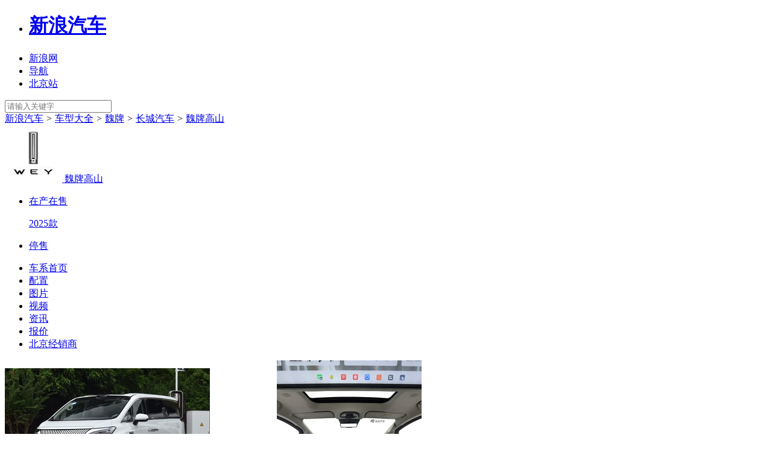

--- FILE ---
content_type: text/html;charset=UTF-8
request_url: https://db.auto.sina.com.cn/4976/
body_size: 16878
content:



<!DOCTYPE html>
<!--[if lt IE 7]> <html class="no-js lt-ie9 lt-ie8 lt-ie7"> <![endif]-->
<!--[if IE 7]> <html class="no-js lt-ie9 lt-ie8"> <![endif]-->
<!--[if IE 8]> <html class="no-js lt-ie9"> <![endif]-->
<!--[if gt IE 8]><!-->
<html class="no-js"><!--<![endif]-->
<head>
    <meta charset="UTF-8">
    <meta http-equiv="X-UA-Compatible" content="IE=edge,chrome=1">
    <title>【魏牌高山】_新款魏牌高山_长城汽车魏牌高山报价及图片_配置–新浪汽车</title>
    <meta name="keywords" content="魏牌高山,新款魏牌高山,长城汽车魏牌高山,魏牌高山报价及图片">
    <meta name="description"
          content="魏牌高山：新浪汽车提供魏牌魏牌高山最新报价及图片,魏牌高山配置,魏牌高山油耗,魏牌高山口碑,魏牌高山经销商4S店,全网最低,帮您解决哪个车更值得购买的问题,自定义条件筛选,助您快速购车！">
    <meta name="sinaads_keywords" content="">
    <meta name="stencil" content="PGLS000943">
    <meta name="viewport" content="width=device-width">
    <meta name="sudameta" content="carid:;brandsid:192;subbeandsid:4976;fircolum:车型;seccolum:车辆信息;ctime:;doctags:;fromcol:;">
    <meta name="applicable-device" content="pc">
    <meta http-equiv="Cache-Control" content="no-transform "/>
    <meta name="mobile-agent" content="format=html5;url=//db.auto.sina.cn/4976/"/>
    <meta name="mobile-agent" content="format=xhtml;url=//db.auto.sina.cn/4976/"/>
    <meta name="mobile-agent" content="format=wml;url=//db.auto.sina.cn/4976/"/>
    <link rel="canonical" href="//db.auto.sina.com.cn/4976/">
    <link rel="alternate" media="only screen and(max-width: 640px)" href="//db.auto.sina.cn/4976/">
    <link rel="icon" href="//www.sinaimg.cn/travel/2013/0529/favicon.ico" type="image/x-icon" charset="gb2312">
    <link rel="shortcut icon" href="//www.sinaimg.cn/travel/2013/0529/favicon.ico" type="image/x-icon" charset="gb2312">
    <link rel="stylesheet" href="//auto.sina.com.cn/autosina/2016/dealer/dataBase.css" type="text/css" charset="gb2312"/>
    <link rel="stylesheet" href="//auto.sina.com.cn/blank/css/comm/auto_base_v2022.css" type="text/css" />
    <link rel="stylesheet" href="//auto.sina.com.cn/car/css/auto_collect.css" type="text/css" charset="gb2312">
    <link rel="stylesheet" href="//auto.sina.com.cn/683/2017/0511/series_style_2017.css" type="text/css"/>
    <link rel="stylesheet" href="//auto.sina.com.cn/blank/css/wypage/series_style_new2020.css" type="text/css"/>
    <!--2023补充css-->
    <link rel="stylesheet" href="//auto.sina.com.cn/blank/css/wypage/series_style_2023_v2.css" type="text/css"/>
    <link rel="stylesheet" href="//auto.sina.com.cn/blank/css/wypage/series_style_ev2023_v2.css" type="text/css"/>
</head>
<body>
<!-- auto commonHead begin -->
<div class="global-head">
    


    <div id="topNav">
            <!-- 如果需要宽度自适应 wrap直接增加class名head-bar即可 -->
            <div class="wrap">
                <ul id="topNavLeft">
                    <li id="autologo"><h1><a href="http://auto.sina.com.cn/" title="新浪汽车">新浪汽车</a></h1></li>
                    <li id="websiteLink"><a href="javascript:void(0)"><span>新浪网</span><span class="arw"></span></a></li>
                    <li id="navLink"><a href="javascript:void(0)"><span class="ico"></span><span>导航</span><span class="arw"></span></a></li> 
                    <!--li ><a href="https://auto.sina.com.cn/guangzhouchezhan/?c=spr_auto_trackid_44a8dd3572915edb">广州车展</a></li-->
                    <!--li id="cityLink"><a href="javascript:void(0)"><span class="ico"></span><span>北京</span><span class="arw"></span></a></li-->
                    <li><a href="http://auto.sina.com.cn/city/bj/" target="_blank"><span>北京站</span></a></li>
                </ul>
                <a id="userLogin" href="javascript:void(0)"></a>
                <div id="autoSearchBar" class="fR">
                    <input type="text" id="searchText"  class="showSelect2021"  data-url="" placeholder="请输入关键字" autocomplete="off">
                    <a id="commonSearch" href="javascript:void(0)"></a>
                </div>
            </div>
        </div>








    <div id="topTool">
        <div class="sa_w top_ads"></div>
        <div id="mainHead">
            <div class="wrap clearfix">
                <div class="bread">
                    <a href="//auto.sina.com.cn/" target="_blank">新浪汽车</a>
                    <i>&gt;</i>
                    <a href="//db.auto.sina.com.cn/" target="_blank">车型大全</a>
                    <i>&gt;</i>
                    <a href="//db.auto.sina.com.cn/b192.html" target="_blank">魏牌</a>
                    <i>&gt;</i>
                    <a href="//db.auto.sina.com.cn/p302.html" target="_blank">长城汽车</a>
                    <i>&gt;</i>
                    <a href="//db.auto.sina.com.cn/4976/">魏牌高山</a>
                </div>
                <!--div id="autoSearchBar" class="fR">
                    <input type="text" id="searchText" data-url="" value="" autocomplete="off">
                    <a id="commonSearch" href="javascript:void(0)"></a>
                    <i class="ico-sp ico-arr"></i>
                </div-->
            </div>
        </div>
    </div>
</div>
<!--backgroundad占位-->

<!-- import sinaads.js start-->
<script>(function (d, s, id) {
    var s, n = d.getElementsByTagName(s)[0];
    if (d.getElementById(id)) return;
    s = d.createElement(s);
    s.id = id;
    s.setAttribute('charset', 'utf-8');
    s.src = '//d' + Math.floor(0 + Math.random() * (9 - 0 + 1)) + '.sina.com.cn/litong/zhitou/sinaads/release/sinaads.js';
    n.parentNode.insertBefore(s, n);
})(document, 'script', 'sinaads-script');</script>
<!-- import sinaads.js end-->
<!-- 通栏 1000*90 start -->
<ins class="sinaads" data-ad-pdps="PDPS000000059929"></ins>
<script>(sinaads = window.sinaads || []).push({});</script>
<!-- 通栏 1000*90   end -->

<!-- auto commonHead end -->
<!--内容导航 begin-->
<div id="subHead_estation" class="wrap subrand-top clearfix" data-sudaclick="suda_datav3_sub_1" data-url="" data-title="" data-summary="" data-pic="">
    <div class="fL">
        <a href="//db.auto.sina.com.cn/b192.html" class="fL logo" target="_blank">
            <img src="http://auto.sinaimg.cn/autoimg/brand/00/00/192_8747_95.png" alt="魏牌">
        </a>
        <span class="fL name">
            <a href="//db.auto.sina.com.cn/4976/" target="_blank">魏牌高山</a>
        </span>
        
<ul class="fL sale-type J-select-box">

    <li class="">
        <a href="javascript:;" class="gray-btn J-select">在产在售<i class="ico-sp ico-arr"></i></a>
        <div class="layer hide">
            
            <p>
                <a autolog="10" target="_blank" href="http://db.auto.sina.com.cn/4976/peizhi/?year=2025" title="魏牌高山2025款">2025款</a>
            </p>
            
        </div>
    </li>



    <li class="">
        <a href="javascript:;" class="gray-btn J-select">停售<i class="ico-sp ico-arr"></i></a>
        <div class="layer hide" style="display: none;">
            
            <p>
                <a autolog="10" target="_blank" href="http://db.auto.sina.com.cn/4976/peizhi/?year=2024" title="魏牌高山2024款">2024款</a>
            </p>
            
        </div>
    </li>

</ul>
    </div>
</div>

<!-- nav start -->
<div class="nav_wrap">
    <div class="wrap nav clearfix" id="nav">
        <ul>
            <li class="on"><a href="//db.auto.sina.com.cn/4976/">车系首页</a></li>
            
            <li><a href="http://db.auto.sina.com.cn/4976/peizhi/" target="_blank">配置</a></li>
            
            <li><a href="http://db.auto.sina.com.cn/photo/s4976.html" target="_blank">图片</a></li>
            
            <li><a href="http://db.auto.sina.com.cn/video/4976/" target="_blank">视频</a></li>
            
            
            <li><a href="http://db.auto.sina.com.cn/news/4976/" target="_blank">资讯</a></li>
            
            <li><a href="//db.auto.sina.com.cn/price/s4976.html" target="_blank">报价</a></li>
            
            
                
                
                <li><a href="http://dealer.auto.sina.com.cn/beijing/list/s-4976.html" target="_blank">北京经销商</a></li>
                
            
            
        </ul>
    </div>
</div>
<!-- nav end -->
<!--内容导航 end-->

<div class="w1000 clearfix">
    <div class="con_img clearfix">
        <div class="cimg_left">
            <div class="bimg">
                
                
                
                    
                    
                
                <a class="link" href="http://db.auto.sina.com.cn/photo/s4976.html" target="_blank">
                    <img src="http://auto2.sinaimg.cn/autoimg/serial/08/29/68b15958dd8093272908_340.jpg"/>
                    
                    <span>共529张图片 <i class="next-ico">&gt;</i> </span>
                    
                </a>
                
                <a class="link360" href="http://db.auto.sina.com.cn/vr/98f55751d6862a23/" target="_blank">
                    <img src="https://n.sinaimg.cn/auto/vr/480/w240h240/20250923/d193-d1b5f7acc33368b3a18bbc55fe918bd8.jpg"/>
                    <div class="ico"></div>
                </a>
                
            </div>
        </div>

        <div class="cimg_right">
            <div class="line clearfix">
                <div class="fL point">
                    <span>厂商指导价: </span>
                    <span class="red bold mr5">28.58-35.38万元</span>
                </div>
                
                    
                    
                        
                    
                
                
                <div class="fL">
                    <div class="inquiryicon-s1 J-auto-price-button" data-reffer="32" subid="4976" carid="">获取底价</div>
                </div>
                
            </div>
            <div class="line clearfix line2">
                
                    
                    
                        
                        <div class="fL">
                            
                                <a href="https://auto.sina.com.cn/zhishu/?serialJiBie=7-5#cr_0" target="_blank" class="mr10 red2">中大型MPV热度榜No.5 <i class="next-ico">></i></a>
                            
                            
                                <a href="https://auto.sina.com.cn/zhishu/?serialJiBie=7-5#sr_0" target="_blank" class="mr10 red2">中大型MPV销量榜No.1 <i class="next-ico">></i></a>
                            
                            
                                <a href="https://auto.sina.com.cn/zhishu/?serialJiBie=7-5#pr_0" target="_blank" class="mr10 red2">中大型MPV口碑榜No.21 <i class="next-ico">></i></a>
                            
                        </div>
                    
                
            </div>
            
            
<div class="chexiBox clearfix">
    
        
            
            
            <div class="line clearfix ">
                <div class="fL point">
                    <span>竞争力指数：</span>
                    
                        
                            <span class="red2">80.6</span>分
                        
                        
                    
                </div>
                
                <div class="fL mr20">
                    <span>同级车排名：</span>
                    <span class="red2 ">NO.1</span>
                </div>
                <div class="fL mr20 ">
                    <a href="https://db.auto.sina.com.cn/hb/rank/4976/" target="_blank" class="red">查看详情 <i class="next-ico">></i></a>
                </div>
                
            </div>
            
            
            
                
                
                <div class="swiper-container swiper1">
                    <div class="swiper-wrapper">
                        
                        <div class="swiper-slide clearfix">
                            
                                
                                
                                <div class="li l0 fL clearfix">
                                    <a href="https://db.auto.sina.com.cn/4882/" target="_blank" class="img fL">
                                        <img src="https://auto.sinaimg.cn/autoimg/serial/63/10/removebg_678f7859542bf202501211063_640.png">
                                    </a>
                                    <a href="https://db.auto.sina.com.cn/4882/" target="_blank" class="img_r fL">
                                        <div class="t1">腾势D9 DM-i</div>
                                        <div class="t2">
                                            
                                                30.98-45.98万元
                                                
                                            
                                        </div>
                                        <div class="t3">竞争力指数 <span>75.9</span> 分</div>
                                    </a>
                                    <a href="https://db.auto.sina.com.cn/pk/4976-4882.html" target="_blank" class="pk-btn">PK</a>
                                </div>
                            
                                
                                
                                <div class="li fL">
                                    <a href="https://db.auto.sina.com.cn/5909/" target="_blank" class="img fL">
                                        <img src="https://auto.sinaimg.cn/autoimg/serial/55/44/removebg_678f8f8bc1644202501214455_640.png">
                                    </a>
                                    <a href="https://db.auto.sina.com.cn/5909/" target="_blank" class="img_r fL">
                                        <div class="t1">别克GL8插混</div>
                                        <div class="t2">
                                            
                                                24.99-41.99万元
                                                
                                            
                                        </div>
                                        <div class="t3">竞争力指数 <span>73.0</span> 分</div>
                                    </a>
                                    <a href="https://db.auto.sina.com.cn/pk/4976-5909.html" target="_blank" class="pk-btn">PK</a>
                                </div>
                            
                        </div>
                        
                        
                        <div class="swiper-slide clearfix">
                            
                                
                                
                                <div class="li l0 fL clearfix">
                                    <a href="https://db.auto.sina.com.cn/5121/" target="_blank" class="img fL">
                                        <img src="https://auto.sinaimg.cn/autoimg/serial/03/11/removebg_67cfcc37e931a5931103_640.png">
                                    </a>
                                    <a href="https://db.auto.sina.com.cn/5121/" target="_blank" class="img_r fL">
                                        <div class="t1">传祺向往M8</div>
                                        <div class="t2">
                                            
                                                26.99-40.99万元
                                                
                                            
                                        </div>
                                        <div class="t3">竞争力指数 <span>67.5</span> 分</div>
                                    </a>
                                    <a href="https://db.auto.sina.com.cn/pk/4976-5121.html" target="_blank" class="pk-btn">PK</a>
                                </div>
                            
                                
                                
                                <div class="li fL">
                                    <a href="https://db.auto.sina.com.cn/5443/" target="_blank" class="img fL">
                                        <img src="https://auto.sinaimg.cn/autoimg/serial/83/90/removebg_678f7c2f9043c202501219083_640.png">
                                    </a>
                                    <a href="https://db.auto.sina.com.cn/5443/" target="_blank" class="img_r fL">
                                        <div class="t1">传祺E9</div>
                                        <div class="t2">
                                            
                                                31.98-40.98万元
                                                
                                            
                                        </div>
                                        <div class="t3">竞争力指数 <span>65.8</span> 分</div>
                                    </a>
                                    <a href="https://db.auto.sina.com.cn/pk/4976-5443.html" target="_blank" class="pk-btn">PK</a>
                                </div>
                            
                        </div>
                        
                        
                        <div class="swiper-slide clearfix">
                            
                                
                                
                                <div class="li l0 fL clearfix">
                                    <a href="https://db.auto.sina.com.cn/5885/" target="_blank" class="img fL">
                                        <img src="https://auto.sinaimg.cn/autoimg/serial/99/81/removebg_67b8029206cb4202502218199_640.png">
                                    </a>
                                    <a href="https://db.auto.sina.com.cn/5885/" target="_blank" class="img_r fL">
                                        <div class="t1">大家9 PHEV</div>
                                        <div class="t2">
                                            
                                                25.99-35.02万元
                                                
                                            
                                        </div>
                                        <div class="t3">竞争力指数 <span>68.1</span> 分</div>
                                    </a>
                                    <a href="https://db.auto.sina.com.cn/pk/4976-5885.html" target="_blank" class="pk-btn">PK</a>
                                </div>
                            
                                
                                
                                <div class="li fL">
                                    <a href="https://db.auto.sina.com.cn/6576/" target="_blank" class="img fL">
                                        <img src="https://auto.sinaimg.cn/autoimg/serial/10/23/removebg_68f9d0e7e4b189682310_640.png">
                                    </a>
                                    <a href="https://db.auto.sina.com.cn/6576/" target="_blank" class="img_r fL">
                                        <div class="t1">小鹏X9增程</div>
                                        <div class="t2">
                                            
                                                30.98-32.98万元
                                                
                                            
                                        </div>
                                        <div class="t3">竞争力指数 <span>70.8</span> 分</div>
                                    </a>
                                    <a href="https://db.auto.sina.com.cn/pk/4976-6576.html" target="_blank" class="pk-btn">PK</a>
                                </div>
                            
                        </div>
                        
                    </div>
                    <!-- Add Arrows -->
                    <div class="swiper-button-prev"></div>
                    <div class="swiper-button-next"></div>
                </div>
                
            
        
        
    
</div>
        </div>
    </div>
</div>




<div class="w1000 clearfix" id="main_focus">
    <!--左侧内容区 begin-->
    <div class="main_focus_r">
        <a class="more" href="http://db.auto.sina.com.cn/4976/peizhi/" target="_blank"></a>
        <div class="bd">
            <ul class="clearfix">
                <a href="http://db.auto.sina.com.cn/4976/peizhi/" target="_blank">
                    <li class="xuhang">
                        <div class="shape1">
                            <img src="https://n.sinaimg.cn/auto/bcb2f64e/20201106/ico151.png">
                        </div>
                        <div class="txt">纯电续航</div>
                        <div class="txt2">
                            
                                172-201km
                                
                            
                        </div>
                    </li>
                </a>
                <a href="http://db.auto.sina.com.cn/4976/peizhi/" target="_blank">
                    <li class="manchong">
                        <div class="shape1">
                            <img src="https://n.sinaimg.cn/auto/bcb2f64e/20201106/ico155.png">
                        </div>
                        <div class="txt">电池容量</div>
                        <div class="txt2">
                            
                                44.28-51.55kWh
                                
                            
                        </div>
                    </li>
                </a>
                <a href="http://db.auto.sina.com.cn/4976/peizhi/" target="_blank">
                    <li class="kuaichong">
                        <div class="shape1">
                            <img src="https://n.sinaimg.cn/auto/bcb2f64e/20201106/ico152.png">
                        </div>
                        <div class="txt">快充时间</div>
                        <div class="txt2">
                            
                                0.43小时
                                
                            
                        </div>
                    </li>
                </a>
                <a href="http://db.auto.sina.com.cn/4976/peizhi/" target="_blank">
                    <li class="dianchi">
                        <div class="shape1">
                            <img src="https://n.sinaimg.cn/auto/bcb2f64e/20201106/ico153.png">
                        </div>
                        <div class="txt">慢充时间</div>
                        <div class="txt2">
                            
                                6.5-7.7小时
                                
                            
                        </div>
                    </li>
                </a>
                <a href="http://db.auto.sina.com.cn/4976/peizhi/" target="_blank">
                    <li class="gonglv">
                        <div class="shape1">
                            <img src="https://n.sinaimg.cn/auto/bcb2f64e/20201106/ico156.png">
                        </div>
                        <div class="txt">电动机总功率</div>
                        <div class="txt2">
                            
                                215kW
                                
                            
                        </div>
                    </li>
                </a>
                <a href="http://db.auto.sina.com.cn/4976/peizhi/" target="_blank">
                    <li class="niuju">
                        <div class="shape1">
                            <img src="https://n.sinaimg.cn/auto/88773292/20200226/ico26.png">
                        </div>
                        <div class="txt">电动机总扭矩</div>
                        <div class="txt2">
                            
                                402N·m
                                
                            
                        </div>
                    </li>
                </a>
            </ul>
        </div>
    </div>
</div>


<div class="w1000 clearfix mainbody">
    <!--左侧内容区 begin-->
    <div class="con_left">
        <!--新增资讯列表 begin-->
        

<div class="img_list lump">
    <div class="zx_box">
        <div class="zx_nav">
            <div class="tit title_ico">
                <span>文章</span>
                <div class="img_nav">
                    
                    <a href="http://db.auto.sina.com.cn/news/4976/bk" target="_blank">买车必看</a>
                    
                    <a href="http://db.auto.sina.com.cn/news/4976/xc" target="_blank">新车</a>
                    
                    <a href="http://db.auto.sina.com.cn/news/4976/dg" target="_blank">导购</a>
                    
                    <a href="http://db.auto.sina.com.cn/news/4976/pc" target="_blank">评测</a>
                    
                    <a href="http://db.auto.sina.com.cn/news/4976/" target="_blank" class="more"> <em>更多</em> &gt;</a>
                </div>
            </div>
            <div class="zx_box_con clearfix">
                <a href="https://auto.sina.com.cn/news/2025-11-23/detail-infykhhk5077514.shtml?c=spr_auto_trackid_863e2d715492b8aa" target="_blank" class="img fL">
                    <img src="https://k.sinaimg.cn/n/auto/transform/150/w570h380/20251123/f1b5-47a71b1368df3f7cfff976ad8053ced6.jpg/w235h158l50t50q100qcd.jpg">
                    <div class="txt"><div>谭健：VLA与世界模型并不冲突，搭载VLA的车型将很快落地</div></div>
                </a>
                <ul class="fL">
                    
                    <li>
                        <a href="https://k.sina.com.cn/article_1001961051_m3bb8b65b033015zzs.html?from=auto&subch=oauto&c=spr_auto_trackid_1488c4789038bf76" target="_blank">魏牌高山双冠制胜，精准契合家用MPV需求</a>
                    </li>
                    
                    <li>
                        <a href="https://k.sina.com.cn/article_2283833712_m8820897000101ybf8.html?from=auto&subch=bauto&c=spr_auto_trackid_1488c4789038bf76" target="_blank">市场竞争如此激烈，为何魏牌高山“脱颖而出”？销量是最好的证明</a>
                    </li>
                    
                    <li>
                        <a href="https://k.sina.com.cn/article_1673396891_63be029b00101dx4q.html?from=auto&c=spr_auto_trackid_1488c4789038bf76" target="_blank">12款新车申报图曝光！</a>
                    </li>
                    
                    <li>
                        <a href="https://k.sina.com.cn/article_7880068201_1d5b04c6901901ogyw.html?from=auto&c=spr_auto_trackid_1488c4789038bf76" target="_blank">高山7亮相成都车展 技术+用户体验双轮驱动魏牌品牌向上</a>
                    </li>
                    
                    <li>
                        <a href="https://k.sina.com.cn/article_7880068201_1d5b04c6901901odns.html?from=auto&subch=oauto&c=spr_auto_trackid_1488c4789038bf76" target="_blank">告别“将就出行”!这三款车用实力承包全家人的舒适旅程_车家号_汽车之家</a>
                    </li>
                    
                    <li>
                        <a href="https://k.sina.com.cn/article_7880068201_1d5b04c6901901odwc.html?from=auto&subch=oauto&c=spr_auto_trackid_1488c4789038bf76" target="_blank">精打细算过日子:养车费用深度对比_车家号_汽车之家</a>
                    </li>
                    
                </ul>
            </div>
        </div>
    </div>
</div>

        <!--新增资讯列表 end-->

        <!--车型 begin-->
        

    <div class="cartype_list lump">
        <div class="tit title_ico">
            <span>车型</span>
            <div class="select_list_btn">
                <ul class="fL sale-type J-select-box">
                    <li class="come_soon_li"><a href="#carConfigure" class="gray-btn J-select_n on" data-tag="onproduct"></a></li>
                    <li class="on_sale_li"><a href="#carConfigure" class="gray-btn J-select_n " data-tag="onsale"></a></li>
                    <li class="stop_sale_li">
                        <a href="#carConfigure" class="gray-btn J-select  stop_sale"></a><i class="ico-sp ico-arr"></i>
                        <div class="layer hide" style="display: none;"></div>
                    </li>
                </ul>
            </div>
        </div>
    </div>

        <!--车型 end-->

        <!--图片 begin-->
        

<div class="img_list lump">
    <div class="tit title_ico">
        <span>图片</span>
        <div class="img_nav">
            
            <a href="https://db.auto.sina.com.cn/photo/c105289-1-1-0-0-1.html" target="_blank">外观</a>
            
            
            <a href="https://db.auto.sina.com.cn/photo/c105289-1-1-0-0-2.html" target="_blank">内饰</a>
            
            
            <a href="https://db.auto.sina.com.cn/photo/c105289-1-1-0-0-11.html#132143937" target="_blank">细节</a>
            
            
                <a href="https://db.auto.sina.com.cn/photo/c105289-1-1-0-0-3.html#132143889" target="_blank">空间</a>
            
            
                <a href="https://db.auto.sina.com.cn/photo/c105289-1-1-0-0-4.html#132143976" target="_blank">引擎底盘</a>
            
            
            <a href="https://db.auto.sina.com.cn/photo/c105169-3-1.html" target="_blank">官方</a>
            
            
            <a href="https://db.auto.sina.com.cn/photo/c137062-27-2.html" target="_blank">车展</a>
            
            <a href="http://db.auto.sina.com.cn/photo/s4976.html" target="_blank" class="more"><em>更多</em> &gt;</a>
        </div>
    </div>
    <div class="realPicture">
        
        <ul class="colortags">
            <li class="dl clearfix">
                <div class="dt fL">外观颜色：</div>
                <div class="dd clearfix">
                    
                        
                        
                        
                        
                            
                            
                            
                        
                        <a href="https://db.auto.sina.com.cn/photo/c105870-1-1-48077-0-1.html" class="" target="_blank">
                            
                            <i style="background:#FAFAFA;">
                                
                            </i>
                            <span>云锦白</span>
                        </a>
                    
                        
                        
                        
                        
                        <a href="java:void(0)" class="gray" >
                            
                            <i style="background:#AAACA3;">
                                
                            </i>
                            <span>远山灰</span>
                        </a>
                    
                        
                        
                        
                        
                        <a href="java:void(0)" class="gray" >
                            
                            <i style="background:#77928A;">
                                
                            </i>
                            <span>沧浪青</span>
                        </a>
                    
                        
                        
                        
                        
                        <a href="java:void(0)" class="gray" >
                            
                            <i style="background:#28625C;">
                                
                            </i>
                            <span>墨夜绿</span>
                        </a>
                    
                        
                        
                        
                        
                        <a href="java:void(0)" class="gray" >
                            
                            <i style="background:#8C8D91;">
                                
                            </i>
                            <span>雨空灰</span>
                        </a>
                    
                        
                        
                        
                        
                        <a href="java:void(0)" class="gray" >
                            
                            <i style="background:#000000;">
                                
                            </i>
                            <span>深空黑</span>
                        </a>
                    
                        
                        
                        
                        
                        <a href="java:void(0)" class="gray" >
                            
                            <i style="background:#D6C7BE;">
                                
                            </i>
                            <span>流光金</span>
                        </a>
                    
                </div>
            </li>
        </ul>
        
        
        <div class="title clearfix">
            <div class="tit fL">外观图片<span>(24张)</span></div>
            <a class="all fR" href="https://db.auto.sina.com.cn/photo/c105289-1-1-0-0-1.html" target="_blank">全部<span>&gt;</span></a>
        </div>
        <ul class="imglist clearfix">
            
            <li>
                <a href="https://db.auto.sina.com.cn/photo/c105289-1-1-0-0-1.html#132143829" target="_blank" class="img">
                    <img src="http://auto3.sinaimg.cn/autoimg/car/29/38/132143829_340.jpg" alt="">
                </a>
            </li>
            
            <li>
                <a href="https://db.auto.sina.com.cn/photo/c105289-1-1-0-0-1.html#132143830" target="_blank" class="img">
                    <img src="http://auto4.sinaimg.cn/autoimg/car/30/38/132143830_340.jpg" alt="">
                </a>
            </li>
            
            <li>
                <a href="https://db.auto.sina.com.cn/photo/c105289-1-1-0-0-1.html#132143834" target="_blank" class="img">
                    <img src="http://auto2.sinaimg.cn/autoimg/car/34/38/132143834_340.jpg" alt="">
                </a>
            </li>
            
        </ul>
        
        
        <div class="title clearfix">
            <div class="tit fL">内饰图片<span>(193张)</span></div>
            <a class="all fR" href="https://db.auto.sina.com.cn/photo/c105289-1-1-0-0-2.html" target="_blank">全部<span>&gt;</span></a>
        </div>
        <ul class="imglist clearfix">
            
            <li>
                <a href="https://db.auto.sina.com.cn/photo/c105289-1-1-0-0-2.html#132143837" target="_blank" class="img">
                    <img src="http://auto5.sinaimg.cn/autoimg/car/37/38/132143837_340.jpg" alt="">
                </a>
            </li>
            
            <li>
                <a href="https://db.auto.sina.com.cn/photo/c105289-1-1-0-0-2.html#132143838" target="_blank" class="img">
                    <img src="http://auto.sinaimg.cn/autoimg/car/38/38/132143838_340.jpg" alt="">
                </a>
            </li>
            
            <li>
                <a href="https://db.auto.sina.com.cn/photo/c105289-1-1-0-0-2.html#132143839" target="_blank" class="img">
                    <img src="http://auto1.sinaimg.cn/autoimg/car/39/38/132143839_340.jpg" alt="">
                </a>
            </li>
            
        </ul>
        
        
            <div class="title clearfix">
                <div class="tit fL">细节图片<span>(128张)</span></div>
                <a class="all fR" href="https://db.auto.sina.com.cn/photo/c105289-1-1-0-0-11.html#132143937" target="_blank">全部<span>&gt;</span></a>
            </div>
            <ul class="imglist clearfix">
                
                    <li>
                        <a href="https://db.auto.sina.com.cn/photo/c105289-1-1-0-0-11.html#132143937" target="_blank" class="img">
                            <img src="http://auto3.sinaimg.cn/autoimg/car/37/39/132143937_340.jpg" alt="">
                        </a>
                    </li>
                
                    <li>
                        <a href="https://db.auto.sina.com.cn/photo/c105289-1-1-0-0-11.html#132143933" target="_blank" class="img">
                            <img src="http://auto5.sinaimg.cn/autoimg/car/33/39/132143933_340.jpg" alt="">
                        </a>
                    </li>
                
                    <li>
                        <a href="https://db.auto.sina.com.cn/photo/c105289-1-1-0-0-11.html#132143938" target="_blank" class="img">
                            <img src="http://auto4.sinaimg.cn/autoimg/car/38/39/132143938_340.jpg" alt="">
                        </a>
                    </li>
                
            </ul>
        
        
        <div class="title clearfix">
            <div class="tit fL">空间图片<span>(121张)</span></div>
            <a class="all fR" href="https://db.auto.sina.com.cn/photo/c105289-1-1-0-0-3.html#132143889" target="_blank">全部<span>&gt;</span></a>
        </div>
        <ul class="imglist clearfix">
            
            <li>
                <a href="https://db.auto.sina.com.cn/photo/c105289-1-1-0-0-3.html#132143889" target="_blank" class="img">
                    <img src="http://auto3.sinaimg.cn/autoimg/car/89/38/132143889_340.jpg" alt="">
                </a>
            </li>
            
            <li>
                <a href="https://db.auto.sina.com.cn/photo/c105289-1-1-0-0-3.html#132143890" target="_blank" class="img">
                    <img src="http://auto4.sinaimg.cn/autoimg/car/90/38/132143890_340.jpg" alt="">
                </a>
            </li>
            
            <li>
                <a href="https://db.auto.sina.com.cn/photo/c105289-1-1-0-0-3.html#132143894" target="_blank" class="img">
                    <img src="http://auto2.sinaimg.cn/autoimg/car/94/38/132143894_340.jpg" alt="">
                </a>
            </li>
            
        </ul>
        
        
            <div class="title clearfix">
                <div class="tit fL">引擎底盘图片<span>(20张)</span></div>
                <a class="all fR" href="https://db.auto.sina.com.cn/photo/c105289-1-1-0-0-4.html#132143976" target="_blank">全部<span>&gt;</span></a>
            </div>
            <ul class="imglist clearfix">
                
                    <li>
                        <a href="https://db.auto.sina.com.cn/photo/c105289-1-1-0-0-4.html#132143976" target="_blank" class="img">
                            <img src="http://auto.sinaimg.cn/autoimg/car/76/39/132143976_340.jpg" alt="">
                        </a>
                    </li>
                
                    <li>
                        <a href="https://db.auto.sina.com.cn/photo/c105289-1-1-0-0-4.html#132143977" target="_blank" class="img">
                            <img src="http://auto1.sinaimg.cn/autoimg/car/77/39/132143977_340.jpg" alt="">
                        </a>
                    </li>
                
                    <li>
                        <a href="https://db.auto.sina.com.cn/photo/c105289-1-1-0-0-4.html#132143979" target="_blank" class="img">
                            <img src="http://auto3.sinaimg.cn/autoimg/car/79/39/132143979_340.jpg" alt="">
                        </a>
                    </li>
                
            </ul>
        
        
    </div>
</div>

        <!--图片 end-->

        <!--视频 begin-->
        

<div class="img_list lump">
    <div class="tit title_ico">
        <span>视频</span>
        <div class="img_nav">
            <a href="http://db.auto.sina.com.cn/video/4976/" target="_blank" class="more"><em>更多</em> &gt;</a>
        </div>
    </div>
    <div class="video_box">
        <ul class="clearfix">
            
            <li>
                <a href="https://k.sina.com.cn/article_1001961051_m3bb8b65b033015zzs.html?from=auto&subch=oauto" target="_blank">
                    <img src="http://k.sinaimg.cn/n/sinakd20260113ac/200/w640h360/20260113/2e8c-0121ceab0863592ec0ffb4c0de86fe08.jpg/w235h158l50t50q100qcd.jpg"/>
                    <i></i>
                </a>
                <a href="https://k.sina.com.cn/article_1001961051_m3bb8b65b033015zzs.html?from=auto&subch=oauto" target="_blank">
                    <span>魏牌高山双冠制胜，精准契合家用MPV需求</span>
                </a>
            </li>
            
            <li>
                <a href="https://k.sina.com.cn/article_2283833712_m8820897000101ybf8.html?from=auto&subch=bauto" target="_blank">
                    <img src="http://k.sinaimg.cn/n/sinakd10016/391/w1786h1005/20260113/e6cd-6956a20cee13c3693d3a298b265230bf.jpg/w235h158l50t50q100qcd.jpg"/>
                    <i></i>
                </a>
                <a href="https://k.sina.com.cn/article_2283833712_m8820897000101ybf8.html?from=auto&subch=bauto" target="_blank">
                    <span>市场竞争如此激烈，为何魏牌高山“脱颖而出”？销量是最好的证明</span>
                </a>
            </li>
            
            <li>
                <a href="https://k.sina.com.cn/article_2458097951_m9283991f03301fs4m.html?from=auto&subch=oauto" target="_blank">
                    <img src="http://k.sinaimg.cn/n/sinakd20260104ac/200/w640h360/20260104/7bdc-857a96b3b3cf1eb7e1fb37bd7cb67f78.jpg/w235h158l50t50q100qcd.jpg"/>
                    <i></i>
                </a>
                <a href="https://k.sina.com.cn/article_2458097951_m9283991f03301fs4m.html?from=auto&subch=oauto" target="_blank">
                    <span>连续三个月销量破万，魏牌高山在国内高端MPV市场扬眉吐气</span>
                </a>
            </li>
            
            <li>
                <a href="https://k.sina.com.cn/article_5513561643_m148a2462b03301801w.html?from=auto&subch=oauto" target="_blank">
                    <img src="http://k.sinaimg.cn/n/sinakd20260104ac/200/w640h360/20260104/65d2-db6d0f24aff679ce8bd7835492cf0647.jpg/w235h158l50t50q100qcd.jpg"/>
                    <i></i>
                </a>
                <a href="https://k.sina.com.cn/article_5513561643_m148a2462b03301801w.html?from=auto&subch=oauto" target="_blank">
                    <span>20万干翻埃尔法？四个问题试驾魏牌高山7，真能花小钱办大事？</span>
                </a>
            </li>
            
            <li>
                <a href="https://k.sina.com.cn/article_6501469650_m183848dd203302b904.html?from=auto&subch=oauto" target="_blank">
                    <img src="http://k.sinaimg.cn/n/sinakd20260104ac/200/w640h360/20260104/6338-265519fb60d34a636d862301e3c78571.jpg/w235h158l50t50q100qcd.jpg"/>
                    <i></i>
                </a>
                <a href="https://k.sina.com.cn/article_6501469650_m183848dd203302b904.html?from=auto&subch=oauto" target="_blank">
                    <span>三连破万！魏牌高山稳站高端MPV赛道，实力印证市场认可</span>
                </a>
            </li>
            
            <li>
                <a href="https://k.sina.com.cn/article_5989779756_m16504c92c03301md9y.html?from=auto&subch=oauto" target="_blank">
                    <img src="http://k.sinaimg.cn/n/sinakd20251231ac/200/w640h360/20251231/c3f6-a1b68d9286fe650b061ebde90cc3f36e.jpg/w235h158l50t50q100qcd.jpg"/>
                    <i></i>
                </a>
                <a href="https://k.sina.com.cn/article_5989779756_m16504c92c03301md9y.html?from=auto&subch=oauto" target="_blank">
                    <span>偶遇埃尔法车主，魏牌高山7，让百万MPV黯然失色</span>
                </a>
            </li>
            
        </ul>
    </div>
</div>

        <!--视频 end-->

        <!-- 二手车 begin -->
        
        <!-- 二手车 end -->

        <!--口碑 begin-->
        <div class="praise_list lump bl koubei none">
            <div class="tit title_ico">
                <span>口碑印象</span>
            </div>
            <div class="con clearfix">
                <div class="fl">
                    <div class="tit1">
                        <div class="t"></div>
                        <div class="num"></div>
                    </div>
                </div>
                <div class="fr chart" id="koubei">
                </div>
            </div>
            <div class="con_b">
                <div class="tit2 clearfix">
                    <div class="t1">
                        <span>满意</span>
                    </div>
                    <div class="t2">
                        <span>不满意</span>
                    </div>
                </div>
                <div class="common_tags">
                    <div class="tags"><i data-v-549cfa5c="">前排宽敞(131)</i><i data-v-549cfa5c="">做工精致(91)</i><i
                            data-v-549cfa5c="">舒适(91)</i><i data-v-549cfa5c="">油耗不高(80)</i><i data-v-549cfa5c="">性价比高(79)</i>
                    </div>
                    <div class="tags"><i data-v-549cfa5c="">前排宽敞(61)</i><i data-v-549cfa5c="">性价比高(52)</i><i
                            data-v-549cfa5c="">精美绝伦(52)</i><i data-v-549cfa5c="">油耗低(48)</i><i data-v-549cfa5c="">过目不忘(38)</i>
                    </div>
                </div>
            </div>
        </div>
        <!--口碑 end-->

        <!--投诉 begin-->
        
<!--车型故障投诉  begin-->
<div class="car_complaints lump bl koubei none">
    <div class="tit title_ico">
        <span>车型故障投诉</span>
    </div>
    <div class="car_complaints_top tab_bg">
        <div class="swiper-container car_complaints_swiper">
            <div class="swiper-wrapper">
            </div>
            <div class="swiper-button-prev-car"></div>
            <div class="swiper-button-next-car"></div>
        </div>
    </div>
    <div class="car_complaints_content con">
        <div class="fl">
            <div class="tit_car">
                <div class="t">故障数量</div>
                <div class="num"><span class="main_num"></span>/个</div>
            </div>
        </div>
        <div class="car_complaints_content_right">
            <div id="car_complaints_content_right_chart1"></div>
        </div>
    </div>
    <div  class="car_complaints_bottom clearfix">
    </div>
</div>
<!--车型故障投诉 end-->
<!--最新投诉  begin-->
<div class="now_complaints lump bl koubei none">
    <div class="tit title_ico">
        <span>最新投诉</span>
        <a href="http://feedback.auto.sina.com.cn/" class="more fR" target="_blank"><em>更多</em> ></a>
    </div>
    <ul class="now_complaints_main">
    </ul>
</div>
<!--最新投诉 end-->
        <!--投诉 end-->

        <!--经销商报价 begin-->
        <div class="dealer_list lump none">
            <div class="tit title_ico">
                <span>经销商报价</span>
                <div class="select_city">选择城市</div>
                <a  class="moreone fR" target="_blank"><em>更多</em> ></a>
                <a href="javascript:void(0);" class="map4s"><i></i><span>按地图查看4S店</span></a>
                <div class="city-layer hide layer">
                    <div class="city">
                    </div>
                    <div class="city_detail">
                    </div>
                </div>
            </div>
            <ul>
            </ul>
            
                
                
                    <a href="http://dealer.auto.sina.com.cn/beijing/list/s-4976.html" target="_blank" class="more">查看全部经销商</a>
                
            
        </div>
        <!--经销商报价 end-->

        <!--底部 begin-->
        
<div class="auto-hot-list mt40">
    <!-- 频道介绍 -->
    <dl class="clearfix">
        <dt><i></i>魏牌高山<br>频道介绍</dt>
        <dd class="intro">
            新浪汽车提供<a target="_blank" href="//db.auto.sina.com.cn/4976/">魏牌高山</a>报价，以及魏牌高山实拍图/配置/口碑/论坛等信息，关注魏牌高山，就上魏牌高山频道，新车上市，降价优惠一网打尽！欢迎浏览<a
                target="_blank" href="//db.auto.sina.cn/4976/">魏牌高山触屏版</a>。
        </dd>
    </dl>
    <dl class="clearfix">
        <dt><i></i>相关阅读</dt>
        <dd>
            <a autolog="81" href="//db.auto.sina.com.cn/4976/" target="_blank">魏牌高山<i></i></a>
            <a autolog="81" href="//db.auto.sina.com.cn/price/s4976.html" target="_blank">魏牌高山<i>报价</i></a>
            <a autolog="81" href="//db.auto.sina.com.cn/price/s4976.html" target="_blank">魏牌高山<i>多少钱</i></a>
            <a autolog="81" href="http://data.auto.sina.com.cn/car_comment/4976" target="_blank">魏牌高山<i>怎么样</i></a>
            <a autolog="81" href="http://db.auto.sina.com.cn/4976/peizhi/" target="_blank">魏牌高山<i>参数配置</i></a>
            <a autolog="81" href="//db.auto.sina.com.cn/photo/s4976.html" target="_blank">魏牌高山<i>图片</i></a>
            <a autolog="81" href="//db.auto.sina.com.cn/4976/" target="_blank">魏牌高山<i>报价及图片</i></a>
            <a autolog="81" href="http://db.auto.sina.com.cn/video/4976/" target="_blank">魏牌高山<i>视频</i></a>
            <a autolog="81" href="http://db.auto.sina.com.cn/news/4976/" target="_blank">魏牌高山<i>资讯</i></a>
            
                
                
                <a autolog="81" href="//dealer.auto.sina.com.cn/beijing/list/s-4976.html" target="_blank">魏牌高山<i>4S店</i></a>
                
            
        </dd>
    </dl>
    
    <dl class="clearfix">
        <dt><i></i>车系对比</dt>
        <dd>
            
            <a target="_blank" title="魏牌高山和腾势D9 DM-i哪个好？" href="https://db.auto.sina.com.cn/pk/4976-4882.html">魏牌高山和腾势D9 DM-i哪个好？</a>
            
            <a target="_blank" title="魏牌高山和别克GL8插混哪个好？" href="https://db.auto.sina.com.cn/pk/4976-5909.html">魏牌高山和别克GL8插混哪个好？</a>
            
            <a target="_blank" title="魏牌高山和传祺向往M8哪个好？" href="https://db.auto.sina.com.cn/pk/4976-5121.html">魏牌高山和传祺向往M8哪个好？</a>
            
            <a target="_blank" title="魏牌高山和传祺E9哪个好？" href="https://db.auto.sina.com.cn/pk/4976-5443.html">魏牌高山和传祺E9哪个好？</a>
            
            <a target="_blank" title="魏牌高山和大家9 PHEV哪个好？" href="https://db.auto.sina.com.cn/pk/4976-5885.html">魏牌高山和大家9 PHEV哪个好？</a>
            
            <a target="_blank" title="魏牌高山和小鹏X9增程哪个好？" href="https://db.auto.sina.com.cn/pk/4976-6576.html">魏牌高山和小鹏X9增程哪个好？</a>
            
            <a target="_blank" title="魏牌高山和富古SUMMER哪个好？" href="https://db.auto.sina.com.cn/pk/4976-6659.html">魏牌高山和富古SUMMER哪个好？</a>
            
            <a target="_blank" title="魏牌高山和华东祥云PHEV哪个好？" href="https://db.auto.sina.com.cn/pk/4976-7107.html">魏牌高山和华东祥云PHEV哪个好？</a>
            
            <a target="_blank" title="魏牌高山和荣威iMAX8 EV哪个好？" href="https://db.auto.sina.com.cn/pk/4976-4870.html">魏牌高山和荣威iMAX8 EV哪个好？</a>
            
        </dd>
    </dl>
    
    <!-- 热门推荐 -->
    <dl>
        <dt><i></i>热门推荐</dt>
        <dd>
            <a href="//db.auto.sina.com.cn/list-1-0-0-0-0-0-0-0-9-0-1.html" target="_blank">微型车<i></i></a>
            <a href="//db.auto.sina.com.cn/list-2-0-0-0-0-0-0-0-9-0-1.html" target="_blank">小型车<i></i></a>
            <a href="//db.auto.sina.com.cn/list-3-0-0-0-0-0-0-0-9-0-1.html" target="_blank">紧凑型<i></i></a>
            <a href="//db.auto.sina.com.cn/list-4-0-0-0-0-0-0-0-9-0-1.html" target="_blank">中型车<i></i></a>
            <a href="//db.auto.sina.com.cn/list-6-0-0-0-0-0-0-0-9-0-1.html" target="_blank">大型车<i></i></a>
            <a href="//db.auto.sina.com.cn/list-0-1-0-0-0-0-0-0-9-0-1.html" target="_blank">两厢车<i></i></a>
            <a href="//db.auto.sina.com.cn/list-0-2-0-0-0-0-0-0-9-0-1.html" target="_blank">三厢车<i></i></a>
            <a href="//db.auto.sina.com.cn/list-0-5-0-0-0-0-0-0-9-0-1.html" target="_blank">SUV<i></i></a>
            <a href="//db.auto.sina.com.cn/list-0-7-0-0-0-0-0-0-9-0-1.html" target="_blank">MPV<i></i></a>
            <a href="//db.auto.sina.com.cn/list-0-11-0-0-0-0-0-0-9-0-1.html" target="_blank">跑车<i></i></a>
            <a href="//db.auto.sina.com.cn/list-0-0-0-0-0-china-0-0-9-0-1.html" target="_blank">国产车大全<i></i></a>
            <a href="//db.auto.sina.com.cn/list-0-0-0-0-0-germany-0-0-9-0-1.html" target="_blank">德系车大全<i></i></a>
            <a href="//db.auto.sina.com.cn/list-0-0-0-0-0-america-0-0-9-0-1.html" target="_blank">美系车大全<i></i></a>
            <a href="//db.auto.sina.com.cn/list-0-0-0-0-0-japan-0-0-9-0-1.html" target="_blank">日系车大全<i></i></a>
            <a href="//db.auto.sina.com.cn/list-0-0-0-0-0-0-0-0-1-0-1.html" target="_blank">合资车大全<i></i></a>
            <a href="//db.auto.sina.com.cn/list-0-0-0_10-0-0-0-0-0-9-0-1.html" target="_blank">10万以内性价比高的车<i></i></a>
            <a href="//db.auto.sina.com.cn/list-0-0-10_15-0-0-0-0-0-9-0-1.html" target="_blank">10-15万性价比高的车<i></i></a>
            <a href="//db.auto.sina.com.cn/list-0-0-15_20-0-0-0-0-0-9-0-1.html" target="_blank">15-20万性价比高的车<i></i></a>
            <a href="//db.auto.sina.com.cn/list-0-0-20_25-0-0-0-0-0-9-0-1.html" target="_blank">20-25万性价比高的车<i></i></a>
        </dd>
    </dl>
</div>
        <!--底部 end-->
        <ins class="sinaads" data-ad-pdps="PDPS000000057938"></ins>
        <script>
            (sinaads = window.sinaads || []).push({
                params: {
                    sinaads_pop_position: 'right bottom'
                }
            });
        </script>
    </div>
    <!--左侧内容区 end-->

    <!--右侧内容区 begin-->
    <div class="con_right">
        <!--新增销量 begin-->
        

<div class="sales_vol">
    <!-- 销量 start -->
    <div class="salesVolume">
        <div class="tit">
            <span>魏牌高山销量</span>
        </div>
        <ul class="box clearfix">
            <li class="monthsales">
                <div>
                    <div class="num">10874</div>
                    <div class="txt">12月销量</div>
                    <div class="unit">(辆)</div>
                </div>
            </li>
            <li class="yearsales">
                <div>
                    <div class="num">61700</div>
                    <div class="txt">2025年累计</div>
                    <div class="unit">(辆)</div>
                </div>
            </li>
            <li class="monthprice">
                <div>
                    <div class="num">
                        
                            32.29
                            
                        
                    </div>
                    <div class="txt">12月成交价</div>
                    <div class="unit">(万)</div>
                </div>
            </li>
        </ul>
    </div>
    <!-- 销量 end -->

    <script type="text/javascript">
        //新增销量榜曲线图配置参数
        var chenjiao_month = ['7月','8月','9月','10月','11月','12月'];  //成交价图表月份
        var chenjiao_val = ['32.94','33.01','33.01','32.29','32.29','32.29'];  //成交价图表数值
        var xiaoliang_val = ['6179','4832','8578','9591','10798','10874'];  //销量图表数值
    </script>
    <!-- 走势图 start -->
    <div class="trendchartbox">
        <div class="trendlegend clearfix">
            <div class="tit">
                <span class="unit1">成交价&nbsp;&nbsp;单位：万</span>
                <span class="unit2">销量&nbsp;&nbsp;单位：辆</span>
            </div>
        </div>
        <div id="trendchart1">
            <div class="trendchartinner">图表加载中..</div>
        </div>
        <div id="trendchart2">
            <div class="trendchartinner">图表加载中..</div>
        </div>
    </div>
    <!-- 走势图 end -->
</div>

        <!--新增销量 end-->

        <!--同厂商下车型推荐 begin-->
        

<div class="rec_car lump">
    <div class="tit"><span>长城汽车车型推荐</span></div>
    <ul>
        
        <li>
            <a class="a" href="https://db.auto.sina.com.cn/5194/" target="_blank">
                <div class="name">蓝山</div>
                <span>
                    <em>
                    29.98-32.68万元
                    </em>
                </span>
            </a>
        </li>
        
        <li>
            <a class="a" href="https://db.auto.sina.com.cn/4314/" target="_blank">
                <div class="name">摩卡PHEV</div>
                <span>
                    <em>
                    23.88万元
                    </em>
                </span>
            </a>
        </li>
        
    </ul>
</div>

        <!--同厂商下车型推荐 end-->

        <!--排行榜 begin-->
        

<div class="top10 lump">
    <div class="tit">
        <span>竞争力车型推荐</span>
        <div class="img_nav">
            
        </div>
    </div>
    <div class="top10_box clearfix">
        <div class="tab">
            <i class="on" data-done="1">小型轿车</i>
            <i data-serialLvAtType="3-1,2,3,12" data-fuelType="">紧凑型轿车</i>
            <i data-serialLvAtType="4-1,2,3,12" data-fuelType="">中型轿车</i>
            <i data-serialLvAtType="5-1,2,3,12" data-fuelType="">中大型轿车</i>
            <i data-serialLvAtType="2-5" data-fuelType="">小型SUV</i>
            <i data-serialLvAtType="3-5" data-fuelType="">紧凑型SUV</i>
            <i data-serialLvAtType="4-5" data-fuelType="">中型SUV</i>
            <i data-serialLvAtType="5-5" data-fuelType="">中大型SUV</i>
            <i data-serialLvAtType="3,4,5-7" data-fuelType="">MPV</i>
            <i data-serialLvAtType="" data-fuelType="3">纯电动</i>
            <i data-serialLvAtType="" data-fuelType="8">插电式混动</i>
        </div>
        <div class="top10_list">
            <ul style="">
                
                    
                        
                            <li class="bimg">
                                <i>1</i>
                                <a href="https://db.auto.sina.com.cn/hb/rank/4411/" target="_blank">
                                    <div class="img">
                                        <img src="https://auto.sinaimg.cn/autoimg/serial/04/79/removebg_678f77f3c599c202501217904_340.png">
                                    </div>
                                    <div class="img_b">
                                        <div class="t1">海豚</div>
                                        <div class="t2">竞争力指数 <span class="span">77.2</span>分</div>
                                    </div>
                                </a>
                                <a class="bg" href="https://db.auto.sina.com.cn/hb/rank/4411/" target="_blank"></a>
                            </li>
                        
                        
                    
                
                    
                        
                            <li class="bimg">
                                <i>2</i>
                                <a href="https://db.auto.sina.com.cn/hb/rank/6160/" target="_blank">
                                    <div class="img">
                                        <img src="https://auto.sinaimg.cn/autoimg/serial/90/58/removebg_678f8f5555b59202501215890_340.png">
                                    </div>
                                    <div class="img_b">
                                        <div class="t1">吉利星愿</div>
                                        <div class="t2">竞争力指数 <span class="span">75.6</span>分</div>
                                    </div>
                                </a>
                                <a class="bg" href="https://db.auto.sina.com.cn/hb/rank/6160/" target="_blank"></a>
                            </li>
                        
                        
                    
                
                    
                        
                            <li class="bimg">
                                <i>3</i>
                                <a href="https://db.auto.sina.com.cn/hb/rank/6408/" target="_blank">
                                    <div class="img">
                                        <img src="https://auto.sinaimg.cn/autoimg/serial/03/31/removebg_67ea0117588d22393103_340.png">
                                    </div>
                                    <div class="img_b">
                                        <div class="t1">萤火虫</div>
                                        <div class="t2">竞争力指数 <span class="span">70.7</span>分</div>
                                    </div>
                                </a>
                                <a class="bg" href="https://db.auto.sina.com.cn/hb/rank/6408/" target="_blank"></a>
                            </li>
                        
                        
                    
                
                    
                        
                        
                            <li>
                                <i>4</i>
                                <a href="https://db.auto.sina.com.cn/hb/rank/4595/" target="_blank">
                                    <span title="海鸥">海鸥</span>
                                </a>
                                <span class="span">70.0</span><span class="">分</span>
                                <a class="bg" href="https://db.auto.sina.com.cn/hb/rank/4595/" target="_blank"></a>
                            </li>
                        
                    
                
                    
                        
                        
                            <li>
                                <i>5</i>
                                <a href="https://db.auto.sina.com.cn/hb/rank/6643/" target="_blank">
                                    <span title="极狐T1">极狐T1</span>
                                </a>
                                <span class="span">67.0</span><span class="">分</span>
                                <a class="bg" href="https://db.auto.sina.com.cn/hb/rank/6643/" target="_blank"></a>
                            </li>
                        
                    
                
                    
                        
                        
                            <li>
                                <i>6</i>
                                <a href="https://db.auto.sina.com.cn/hb/rank/6750/" target="_blank">
                                    <span title="五菱缤果S">五菱缤果S</span>
                                </a>
                                <span class="span">66.7</span><span class="">分</span>
                                <a class="bg" href="https://db.auto.sina.com.cn/hb/rank/6750/" target="_blank"></a>
                            </li>
                        
                    
                
                    
                        
                        
                            <li>
                                <i>7</i>
                                <a href="https://db.auto.sina.com.cn/hb/rank/403/" target="_blank">
                                    <span title="MINI">MINI</span>
                                </a>
                                <span class="span">64.8</span><span class="">分</span>
                                <a class="bg" href="https://db.auto.sina.com.cn/hb/rank/403/" target="_blank"></a>
                            </li>
                        
                    
                
                    
                        
                        
                            <li>
                                <i>8</i>
                                <a href="https://db.auto.sina.com.cn/hb/rank/5856/" target="_blank">
                                    <span title="电动MINI COOPER">电动MINI COOPER</span>
                                </a>
                                <span class="span">63.4</span><span class="">分</span>
                                <a class="bg" href="https://db.auto.sina.com.cn/hb/rank/5856/" target="_blank"></a>
                            </li>
                        
                    
                
                    
                        
                        
                            <li>
                                <i>9</i>
                                <a href="https://db.auto.sina.com.cn/hb/rank/4122/" target="_blank">
                                    <span title="欧拉好猫">欧拉好猫</span>
                                </a>
                                <span class="span">62.8</span><span class="">分</span>
                                <a class="bg" href="https://db.auto.sina.com.cn/hb/rank/4122/" target="_blank"></a>
                            </li>
                        
                    
                
                    
                        
                        
                            <li>
                                <i>10</i>
                                <a href="https://db.auto.sina.com.cn/hb/rank/6364/" target="_blank">
                                    <span title="AION UT">AION UT</span>
                                </a>
                                <span class="span">62.3</span><span class="">分</span>
                                <a class="bg" href="https://db.auto.sina.com.cn/hb/rank/6364/" target="_blank"></a>
                            </li>
                        
                    
                
            </ul>
            <ul></ul>
            <ul></ul>
            <ul></ul>
            <ul></ul>
            <ul></ul>
            <ul></ul>
            <ul></ul>
            <ul></ul>
            <ul></ul>
            <ul></ul>
        </div>
    </div>
</div>

        <!--排行榜 end-->

        <!--浏览过车型 begin-->
        <div class="browse lump">
            <div class="tit">
                <span>浏览过的车型</span>
            </div>
            <ul class="clearfix" id="historyList">
            </ul>
        </div>
        <!--浏览过车型 end-->
    </div>
    <!--右侧内容区 end-->
</div>
<!--主要内容 end-->

<!-- 页脚 begin -->
<!-- auto commonFoot begin -->



<div class="footer">
    <div class="footer-bd">
        <div class="wrap">
            <div class="footer-search fR">
                <form action="" method="">
                    <ul class="clearfix">
                        <li class="keyword fL">
                            <input class="" id="J_cText" value="关键词" type="text">
                        </li>
                        <li class="choose-category fL">
                            <p>
                                <select id="J_cCategory" name="">
                                    <option value="search">综合</option>
                                    <option value="car">车型</option>
                                    <option value="news">新闻</option>
                                    <option value="price">报价</option>
                                    <option value="topic">专题</option>
                                    <option value="photo">图片</option>
                                    <option value="video">视频</option>
                                </select>
                            </p>
                        </li>
                        <li class="search-keyword fL">
                            <input id="J_searchKeyword" value="搜索" type="submit">
                        </li>
                    </ul>
                </form>
            </div>
            <a href="https://auto.sina.com.cn" class="logo-footer"></a>
        </div>
    </div>
    <div class="footer-bottom">
        <p><a href="http://corp.sina.com.cn/chn/" rel="nofollow">新浪简介</a> | <a href="http://corp.sina.com.cn/eng/" rel="nofollow">About Sina</a> | <a href="//marketing.hd.weibo.com/" rel="nofollow">广告营销</a> | <a href="http://www.sina.com.cn/contactus.html" rel="nofollow">联系我们</a> | <a href="http://corp.sina.com.cn/chn/sina_job.html" rel="nofollow">招聘信息</a> | <a href="http://www.sina.com.cn/intro/lawfirm.shtml" rel="nofollow">网站律师</a> | <a href="http://english.sina.com" rel="nofollow">SINA English</a> | <a href="https://login.sina.com.cn/signup/signup.php" rel="nofollow">通行证注册</a> | <a href="http://tech.sina.com.cn/focus/sinahelp.shtml" rel="nofollow">产品答疑</a></p>
        <p>Copyright © 1996-2026 SINA Corporation, All Rights Reserved</p>
        <p>新浪公司 <a href="http://www.sina.com.cn/intro/copyright.shtml" rel="nofollow">版权所有</a></p>
    </div>
</div>
<!-- auto commonFoot end -->
<!-- 页脚 end -->

<!--页顶导航浮层 begin-->



    <!-- TOP POPS BEGIN -->
    <div class="global-pop">
        <!-- 城市站内容 begin -->
        
		<div id="cityHolder" class="top_layer">
			
		</div>


        <!-- 城市站内容 end -->
		<!-- 站点、二级页、搜索 begin -->
        <div id="websiteHolder" class="top_layer">
            <dl>
                <a class="sina" href="https://www.sina.com.cn/" title="新浪网" target="_blank">
                    <img src="//n.sinaimg.cn/auto/efade7fd/20201113/layersina.png" alt="新浪网">
                </a>
                <a class="weibo" href="https://weibo.com/" title="微博" target="_blank">
                    <img src="//n.sinaimg.cn/auto/efade7fd/20201113/layerweibo.png" alt="微博">
                </a>
            </dl>
            <dl>
                <dd>
                    <a href="https://news.sina.com.cn/" target="_blank">新闻</a>
                    <a href="https://sports.sina.com.cn/" target="_blank">体育</a>
                    <a href="https://finance.sina.com.cn/" target="_blank">财经</a>
                    <a href="https://ent.sina.com.cn/" target="_blank">娱乐</a>
                    <a href="https://tech.sina.com.cn/" target="_blank">科技</a>
                    <a href="https://auto.sina.com.cn/" target="_blank">汽车</a>
                    <a href="https://blog.sina.com.cn/" target="_blank">博客</a>
                    <a href="http://photo.sina.com.cn/" target="_blank">图片</a>
                    <a href="http://zhuanlan.sina.com.cn/" target="_blank">专栏</a><br>
                    <a href="https://edu.sina.com.cn/" target="_blank">教育</a>
                    <a href="https://fashion.sina.com.cn/" target="_blank">时尚</a>
                    <a href="https://eladies.sina.com.cn/" target="_blank">女性</a>
                    <a href="https://astro.sina.com.cn/" target="_blank">星座</a>
                    <a href="https://bj.leju.com/#source=pc_sina_fcdh1&source_ext=pc_sina" target="_blank">房产</a>
                    <a href="https://mil.news.sina.com.cn/" target="_blank">军事</a>
                    <a href="https://video.sina.com.cn/" target="_blank">视频</a>
                    <a href="http://collection.sina.com.cn/" target="_blank">收藏</a>
                    <a href="https://baby.sina.com.cn/" target="_blank">育儿</a><br>
                    <a href="https://fo.sina.com.cn/" target="_blank">佛学</a>
                    <a href="https://games.sina.com.cn/" target="_blank">游戏</a>
                    <a href="https://travel.sina.com.cn/" target="_blank">旅游</a>
                    <a href="https://mail.sina.com.cn/" target="_blank">邮箱</a>
                </dd>
            </dl>
        </div>



<div id="guideHolder" class="top_layer">
            <dl>
                <a class="auto" href="https://auto.sina.com.cn" title="新浪汽车">
                    <img src="//n.sinaimg.cn/auto/efade7fd/20201113/layerauto.png" alt="新浪汽车">
                </a>
                <a class="ezhan" href="https://auto.sina.com.cn/estation/" title="新浪e站">
                    <img src="//n.sinaimg.cn/auto/efade7fd/20201113/layerxny.png" alt="新浪e站">
                </a>
            </dl>
            <dl>
                <dt>资讯</dt>
                <dd>
                    <a href="https://db.auto.sina.cn/search/" target="_blank">实时热搜</a>
                    <a href="https://auto.sina.com.cn/newcar/" target="_blank">新车资讯</a>
                    <a href="https://auto.sina.com.cn/newcar/rili/" target="_blank">新车日历</a>
                    <a href="https://auto.sina.com.cn/review/" target="_blank">试车评测</a>
                    <a href="https://auto.sina.com.cn/guide/" target="_blank">选车导购</a>
                    <a href="https://db.auto.sina.com.cn/photo/" target="_blank">汽车美图</a><br>
                    <a href="https://auto.sina.com.cn/video/" target="_blank">汽车视频</a>
                    <a href="https://auto.sina.com.cn/video/gcbbmsp/" target="_blank">购车帮帮忙</a>
                    <a href="https://auto.sina.com.cn/video/qchkjsp/" target="_blank">汽车黑科技</a>
                    <a href="https://auto.sina.com.cn/jishu/" target="_blank">汽车技术</a>
                    <a href="https://auto.sina.com.cn/service/" target="_blank">养车用车</a><br>
                    <a href="https://auto.sina.com.cn/news/" target="_blank">行业新闻</a>
                    <a href="https://feedback.auto.sina.com.cn/" target="_blank">汽车投诉</a>
                    <a href="https://auto.sina.com.cn/mp/" target="_blank">自媒体</a>
                    <a href="https://auto.sina.com.cn/zt_d/7x24/" target="_blank">7*24快讯</a>
                </dd>
            </dl>
            <dl>
                <dt>选车</dt>
                <dd>
                    <a href="https://db.auto.sina.com.cn/" target="_blank">车型大全</a>
                    <a href="https://auto.sina.com.cn/zhishu/" target="_blank">汽车指数</a>
                    <a href="http://db.auto.sina.com.cn/price/" target="_blank">最新降价</a>
                    <a href="http://dealer.auto.sina.com.cn/" target="_blank">经销商</a>
                    <a href="https://db.auto.sina.com.cn/list-0-0-0-0-3-0-0-0-9-0-1.html?order=3&asc=2" target="_blank">纯电动</a>
                    <a href="https://db.auto.sina.com.cn/list-0-0-0-0-8-0-0-0-9-0-1.html?order=3&asc=2" target="_blank">插电混动</a><br>
                    <a href="https://db.auto.sina.com.cn/list-0-5-0-0-0-0-0-0-9-0-1.html?order=3&asc=2" target="_blank">SUV车型</a>
                    <a href="https://db.auto.sina.com.cn/list-0-7-0-0-0-0-0-0-9-0-1.html?order=3&asc=2" target="_blank">MPV车型</a>
                    <a href="https://db.auto.sina.com.cn/list-1-0-0-0-0-0-0-0-9-0-1.html?order=3&asc=2" target="_blank">微型车</a>
                    <a href="https://db.auto.sina.com.cn/list-2-0-0-0-0-0-0-0-9-0-1.html?order=3&asc=2" target="_blank">小型车</a>
                    <a href="https://db.auto.sina.com.cn/list-3-0-0-0-0-0-0-0-9-0-1.html?order=3&asc=2" target="_blank">紧凑型车</a>
                    <a href="https://db.auto.sina.com.cn/list-4-0-0-0-0-0-0-0-9-0-1.html?order=3&asc=2" target="_blank">中型车</a><br>
                    <a href="https://db.auto.sina.com.cn/list-5-0-0-0-0-0-0-0-9-0-1.html?order=3&asc=2" target="_blank">中大型车</a>
                    <a href="https://db.auto.sina.com.cn/list-6-0-0-0-0-0-0-0-9-0-1.html?order=3&asc=2" target="_blank">大型车</a>
                    <a href="https://db.auto.sina.com.cn/list-0-0-0_10-0-0-0-0-0-9-0-1.html?order=3&asc=2" target="_blank">10万以下</a>
                    <a href="https://db.auto.sina.com.cn/list-0-0-10_15-0-0-0-0-0-9-0-1.html?order=3&asc=2" target="_blank">10-15万</a>
                    <a href="https://db.auto.sina.com.cn/list-0-0-15_20-0-0-0-0-0-9-0-1.html?order=3&asc=2" target="_blank">15-20万</a>
                    <a href="https://db.auto.sina.com.cn/list-0-0-20_25-0-0-0-0-0-9-0-1.html?order=3&asc=2" target="_blank">20-25万</a><br>
                    <a href="https://db.auto.sina.com.cn/list-0-0-25_30-0-0-0-0-0-9-0-1.html?order=3&asc=2" target="_blank">25-30万</a>
                    <a href="https://db.auto.sina.com.cn/list-0-0-30_50-0-0-0-0-0-9-0-1.html?order=3&asc=2" target="_blank">30-50万</a>
                    <a href="https://db.auto.sina.com.cn/list-0-0-50_70-0-0-0-0-0-9-0-1.html?order=3&asc=2" target="_blank">50-70万</a>
                    <a href="https://db.auto.sina.com.cn/list-0-0-70_9999999-0-0-0-0-0-9-0-1.html?order=3&asc=2" target="_blank">70万以上</a>
                </dd>
            </dl>
            <dl>
                <dt>工具</dt>
                <dd>
                    <a href="https://db.auto.sina.com.cn/pk/549-428.html" target="_blank">竞争力PK</a>
                    <a href="http://auto.sina.com.cn/calculator/" target="_blank">购车计算</a>
                    <a href="https://auto.sina.cn/zt_d/yaohaojisuan" target="_blank">摇号计算器</a>
                </dd>
            </dl>
        </div>



<div id="J_autoSearchLayer" class="brand-listlayer">
            <div class="layer-head clearfix">
                <a class="on fL" href="javascript:void(0);">搜索历史<span></span></a>
                <a class="fL" href="javascript:void(0);">品牌选车<span></span></a>
            </div>
            <div class="layer-content">
                <div class="history-listbox">
                    <div class="t"></div>
                    <a id="J_searchHistoryClearBtn" href="javascript:void(0);" class="clearbtn"><span>清空搜索历史</span></a>
                    <ul class="history-list">
                    </ul>
                </div>
                <div class="brand-listbox">
                    <div class="t"><span>品牌选车</span></div>
                    <div class="fixed-nav">
                        <ul class="rows-box"></ul>
                    </div>
                    <a class="gotodaquan" href="https://db.auto.sina.com.cn" target="_blank"><span>进入车型大全</span></a>
                    <div class="brand-list">
                        <div class="box box-hot">
                            <ul>
                            </ul>
                        </div>
                    </div>
                </div>
            </div>
            <div class="car-list-wrap">
                <div class="hd clearfix">
                    <span class="subname"></span>
                    <div class="statusbtnsbox">
                        <span class="btn-hotsale">热销</span>
                        <span class="btn-zaishou">在售</span>
                        <span class="btn-nosale">未售</span>
                    </div>
                </div>
                <div class="bd">
                    <div class="carcontent carcontent-hotsale"></div>
                    <div class="carcontent carcontent-zaishou"></div>
                    <div class="carcontent carcontent-nosale"></div>
                </div>
            </div>
        </div>



<!-- 搜索框浮层2 begin -->
        <div class="sa_search_box hide">
            <div class="sa_search_list hide">
                <ul></ul>
            </div>
            <div class="auto_match_box hide">
                <ul class="brand_list clearfix"></ul>
                <ul class="match_list clearfix"></ul>
            </div>
        </div>

        <div class="sa_inner_list hide">
            <ul></ul>
        </div>
        <!-- 搜索框浮层2 end -->




		<!-- 站点、二级页、搜索  begin -->
        <!-- 三级导航菜单 begin -->
		
<div id="mainNavPop" data-index="">

    <div class="back"></div>

    <!--ul id="industryLink" class="main_nav_links" data-for="industry">
        	<li>
                <a href="http://auto.sina.com.cn/news/"  target="_blank">最新</a>
           	</li>
            <li>
                <a href="http://auto.sina.com.cn/news/?tagid=1"  target="_blank">深度</a>
            </li>
            <li>
                <a href="http://auto.sina.com.cn/news/?tagid=2"  target="_blank">热点</a>
            </li>
            <li>
                <a href="http://auto.sina.com.cn/news/?tagid=3"  target="_blank">数据</a>
            </li>
            <li>
                <a href="http://auto.sina.com.cn/news/?tagid=4"  target="_blank">人事</a>
            </li>
            <li>
                <a href="http://auto.sina.com.cn/news/?tagid=5"  target="_blank">国际</a>
            </li>
			<li>
				<a href="http://auto.sina.com.cn/zz/zh/" target="_blank">召回</a>
			</li>
    </ul-->

    <!--ul id="newCarLink" class="main_nav_links" data-for="newCar">
        <li>
            <a href="http://auto.sina.com.cn/newcar/x/"  target="_blank">国产新车</a>
        </li>
        <li>
            <a href="http://auto.sina.com.cn/newcar/h/" target="_blank" >海外车讯</a>
        </li>
        <li>
            <a href="http://auto.sina.com.cn/newcar/d/" target="_blank" >新车谍照</a>
        </li>
		<li>
			<a href="http://auto.sina.com.cn/newcar/j/" target="_blank">进口新车</a>
		</li>
		<li>
            <a href="http://db.auto.sina.com.cn/tags/biaoqian/xinchepandian/"  target="_blank">新车盘点</a>
        </li>
		<li>
            <a href="http://db.auto.sina.com.cn/tags/biaoqian/jiemaxinche/"  target="_blank">解码新车</a>
        </li>
		<li>
            <a href="http://db.auto.sina.com.cn/tags/biaoqian/xinchejiexi/"  target="_blank">新车解析</a>
        </li>
    </ul-->

    <!--ul id="evaluationLink" class="main_nav_links" data-for="evaluation">
        <li>
            <a href="http://auto.sina.com.cn/review/tiyan/" target="_blank" >体验试驾</a>
        </li>
        <li>
            <a href="http://db.auto.sina.com.cn/car_manual/" target="_blank" >购车完全指南</a>
        </li>
        <li>
            <a href="http://db.auto.sina.com.cn/tags/biaoqian/SUVshijiapingce/" target="_blank" >SUV评测</a>
        </li>
        <li>
            <a href="http://db.auto.sina.com.cn/tags/biaoqian/haiwaishijia/" target="_blank" >海外试驾</a>
        </li>
        <li>
            <a href="http://db.auto.sina.com.cn/tags/9463/" target="_blank" >好车对对碰</a>
        </li>
    </ul>

    <ul id="techniqueLink" class="main_nav_links" data-for="technique">
        <!--li>
            <a href="http://db.auto.sina.com.cn/tags/jishu/jishujiedu/" target="_blank" >技术解读</a>
        </li>
        <li>
            <a href="http://db.auto.sina.com.cn/tags/biaoqian/jishuheikeji/"  target="_blank">汽车黑科技</a>
        </li>
        <li>
            <a href="http://db.auto.sina.com.cn/tags/jishu/gongchangtanmi/"  target="_blank">工厂探秘</a>
        </li>
        <li>
            <a href="http://db.auto.sina.com.cn/tags/shuyu/"  target="_blank">名词解释</a>
        </li>
    </ul-->

    <!--ul id="guideLink" class="main_nav_links" data-for="guide">
		<li>
            <a href="http://db.auto.sina.com.cn/tags/biaoqian/peizhidaogou/" target="_blank" >购车手册</a>
        </li>
		<li>
            <a href="http://db.auto.sina.com.cn/tags/review/xiangduilun/" target="_blank" >相对论</a>
        </li>
		<li>
            <a href="http://db.auto.sina.com.cn/tags/biaoqian/xinchejingzhenglifenxi/" target="_blank" >竞争力分析</a>
        </li>
		<li>
            <a href="http://db.auto.sina.com.cn/tags/biaoqian/gouchebangbangmang/" target="_blank" >购车帮帮忙</a>
        </li>
        <li>
            <a href="http://auto.sina.com.cn/guide/chexing/" target="_blank" >车型导购</a>
        </li>
        <li>
            <a href="http://auto.sina.com.cn/guide/hangqing/" target="_blank" >行情导购</a>
        </li>
    </ul-->

    <!--ul id="marketLink" class="main_nav_links" data-for="market">
        <li>
            <a href="http://auto.sina.com.cn/sales/quanguobijia/" target="_blank">全国比价</a>
        </li>
        <li>
            <a href="http://auto.sina.com.cn/sales/jingxiaoshanganfang/"  target="_blank">经销商暗访</a>
        </li>
    </ul-->

    <!--ul id="quoteLink" class="main_nav_links" data-for="quote">
        <li>
            <a href="http://dealer.auto.sina.com.cn/" target="_blank" >经销商</a>
        </li>
        <li>
            <a href="http://db.auto.sina.com.cn/price/"  target="_blank" rel="nofollow">报价大全</a>
        </li>
    </ul-->

    <!--ul id="autoTypesLink" class="main_nav_links" data-for="autoTypes">
        <li>
            <a href="http://db.auto.sina.com.cn/estation/"  target="_blank" rel="nofollow">新能源车型</a>
        </li>
        <li>
            <a href="http://db.auto.sina.com.cn/pk/"  target="_blank">车型对比</a>
        </li>
    </ul-->

    <!--ul id="autoVideoLink" class="main_nav_links" data-for="autoVideo">
		<li>
            <a href="http://auto.sina.com.cn/live/index.d.html" target="_blank">直播</a>
        </li>
		<li>
            <a href="http://auto.sina.com.cn/video/qchkjsp/" target="_blank">汽车黑科技视频</a>
        </li>
		<li>
            <a href="http://auto.sina.com.cn/video/gcbbmsp/" target="_blank">购车帮帮忙视频</a>
        </li>
        <li>
            <a href="http://db.auto.sina.com.cn/tags/video/daodianshipai/" target="_blank">到店实拍</a>
        </li>
        <li>
            <a href="http://db.auto.sina.com.cn/tags/biaoqian/qichedangan/" target="_blank">汽车档案</a>
        </li>
		<li>
            <a href="http://db.auto.sina.com.cn/tags/biaoqian/jiaotonganquan/" target="_blank">交通安全</a>
        </li>
        <li>
            <a href="http://db.auto.sina.com.cn/tags/biaoqian/jisukuangbiao/" target="_blank">极速狂飙</a>
        </li>
    </ul-->

    <!--ul id="autoUseLink" class="main_nav_links" data-for="autoUse">
        <li>
            <a href="http://auto.sina.com.cn/service/j/"  target="_blank">交通</a>
        </li>
        <li>
            <a href="http://auto.sina.com.cn/service/n/"  target="_blank">用车资讯</a>
        </li>
        <li>
            <a href="http://auto.sina.com.cn/service/y/" target="_blank" >汽车养护</a>
        </li>
        <li>
            <a href="http://auto.sina.com.cn/service/r/"  target="_blank" >改装</a>
        </li>
    </ul-->
    <ul id="chezhiLink" class="main_nav_links" data-for="chezhi">
        <li>
           <a href="http://auto.sina.com.cn/um/p/index.d.html" target="_blank" >图片</a>
        </li>
		<li>
           <a href="http://auto.sina.com.cn/um/z/index.d.html" target="_blank" >精选专题</a>
        </li>
    </ul>
<!--     <ul id="selfDrivingLink" class="main_nav_links" data-for="selfDriving">
        <li>
            <a href="http://db.auto.sina.com.cn/tags/biaoqian/guoneiyouji/" target="_blank" >国内游记</a>
        </li>
        <li>
            <a href="http://db.auto.sina.com.cn/tags/biaoqian/haiwaiyouji/" target="_blank" >国外游记</a>
        </li>
		<li>
            <a href="http://db.auto.sina.com.cn/tags/biaoqian/zutuanzijia/" target="_blank" >组团自驾</a>
        </li>
        <li>
            <a href="http://db.auto.sina.com.cn/tags/biaoqian/tiantianzijia/" target="_blank" >天天自驾</a>
        </li>
    </ul> -->

<!--     <ul id="communityLink" class="main_nav_links" data-for="community">
        <li>
            <a href="http://bbs.auto.sina.com.cn/" target="_blank" >论坛</a>
        </li>
        <li>
            <a href="http://db.auto.sina.com.cn/tags/user/yongchejinghua/" target="_blank">用车精华</a>
        </li>
        <li>
            <a href="http://db.auto.sina.com.cn/tags/user/youjijingxuan/" target="_blank">游记精华</a>
        </li>
        <li>
            <a href="http://db.auto.sina.com.cn/tags/user/qicheshenghuo/" target="_blank">汽车生活</a>
        </li>
    </ul> -->
    <ul id="showGirlLink" class="main_nav_links" data-for="showGirl">
        <li>
            <a href="http://model.auto.sina.com.cn/search/" target="_blank" >车模检索器</a>
        </li>
        <li>
            <a href="http://model.auto.sina.com.cn/list/" target="_blank">车模总汇</a>
        </li>
    </ul>
    <ul id="microBlogLink" class="main_nav_links" data-for="microBlog">
        <li>
            <a href="http://weinews.auto.sina.com.cn/" target="_blank">媒体社区</a>
        </li>
        <li>
            <a href="http://weidealer.auto.sina.com.cn/" target="_blank" >经销商微博</a>
        </li>
    </ul>
    <!--ul id="feedbackLink" class="main_nav_links" data-for="feedback">
        <li>
            <a href="http://auto.sina.com.cn/zz/zh/" target="_blank">召回</a>
        </li>
    </ul-->
    <!--ul id="zhishuLink" class="main_nav_links" data-for="zhishu">
        <li>
            <a href="http://auto.sina.com.cn/zhishu/estation/" target="_blank">新能源行业舆情指数</a>
        </li>
		<li>
            <a href="http://auto.sina.com.cn/zhishu/#sr_0" target="_blank">销量排行榜</a>
        </li>
		<li>
            <a href="http://auto.sina.com.cn/zhishu/#pr_0" target="_blank">口碑排行榜</a>
        </li>
		<li>
            <a href="http://auto.sina.com.cn/zhishu/#br_0" target="_blank">品牌关注榜</a>
        </li>
		<li>
            <a href="http://auto.sina.com.cn/zhishu/#cr_0" target="_blank">车型关注榜</a>
        </li>
    </ul>
    <ul id="zmtLink" class="main_nav_links" data-for="zmt">
		<li>
            <a href="https://auto.sina.com.cn/mp/list/?tagid=1" target="_blank">新车资讯</a>
        </li>
		<li>
            <a href="https://auto.sina.com.cn/mp/list/?tagid=2" target="_blank">汽车导购</a>
        </li>
		<li>
            <a href="https://auto.sina.com.cn/mp/list/?tagid=3" target="_blank">试驾评测</a>
        </li>
		<li>
            <a href="https://auto.sina.com.cn/mp/list/?tagid=4" target="_blank">行业新闻</a>
        </li>
    </ul-->

    <div class="tips_top"></div>

</div>
        
        <!-- 三级导航菜单 end -->
    </div>
    <!-- TOP POPS END -->



<!-- auto commonPop end -->

<!-- 询价弹层start -->
<div class="inquiryboxvessel  J-inquiry-layer hide">
    <div class="bg"></div>
    <form action="" class="J-inquiry-form">
        <div class="inquirybox">
            <div class="hd clearfix">
                <span class="title fL"></span>
                <a class="close fR" href="javascript:void(0)"></a>
            </div>
            <div class="inquiryformmodel">
                <ul class="selectul clearfix">
                    <li class="selectli">
                        <select class="J-brand" name="info[brand_id]">
                            <option value="">选择品牌</option>
                        </select>
                    </li>
                    <li class="selectli">
                        <select class="J-series" name="info[sub_brand_id]">
                            <option value="">选择车系</option>
                        </select>
                    </li>
                    <li class="selectli">
                        <select class="J-type" name="info[car_id]">
                            <option value="">选择车型</option>
                        </select>
                    </li>
                </ul>
                <div class="linkageform">
                    <ul>
                        <li class="list hide">
                            <span class="required"><i>*</i><span class="ls2">姓</span>名：</span>
                            <div class="xname">
                                <input type="text" name="info[xname]" class="xname J-xname">
                            </div>
                        </li>
                        <li class="list">
                            <span class="required"><i>*</i>手机号码：</span>
                            <div class="phone">
                                <input type="text" name="info[mobile]" class="phone J-phone">
                            </div>
                        </li>
                        <li class="list">
                            <span class="required"><i>*</i>所在城市：</span>
                            <div class="select_c">
                                <select class="J-privce" name="info[province_id]">
                                    <option value="">选择省份</option>
                                </select>
                            </div>
                            <div class="select_c">
                                <select class="J-city" name="info[city_id]">
                                    <option value="">城市/地区</option>
                                </select>
                            </div>
                        </li>
                    </ul>
                    <div class="inquiryboxbtn">
                        <input type="submit" value="获取底价" class="J-submit">
                        <p class="price-tip">
                            <input type="checkbox" id="requestPrice" class="inp-check" name="is_receive_news"
                                   checked="checked"><label for="requestPrice">接收最新降价提醒</label>
                        </p>
                    </div>
                </div>
                <p class="remark">*底价将以短信的形式发送到您的手机，个人信息不会泄露给第三方</p>
                <a class="inquirylink" href="//data.auto.sina.com.cn/car_manual/" target="_blank"></a>
            </div>
            <input type="hidden" name="info[ask_reffer]" class="ask_reffer">
            <div class="error-box"></div>
        </div>
    </form>
</div>
<!-- 询价弹层end -->
<!--页顶导航浮层 end-->

<!--返回顶部 start-->
<div id="SI_SideBtns" class="side-btns-wrap" style="display:block;">
    <div class="side-code">
        <span class="img" id="wapQrcode"></span><span>扫一扫 手机看车</span>
    </div>
    <ul>
        <li class="enquiry"><a href="javascript:void(0);"></a></li>
        <li class="inquiryicon-s4 J-auto-price-button" data-reffer="31" subid="4976" carid=""></li>
        <li class="contrast"><a href="javascript:void(0);"></a></li>
        <li style="display: list-item;" class="return-top"><a href="javascript:void(0)"></a></li>
    </ul>
    <div class="pk" style="display:none;">
        <ul class="carList">
        </ul>
        <ul class="selectCar" id="selectCar">
            <li>
                <select name="brand_id" data-index="0" class="choose brand_id">
                    <option value="0">选择品牌</option>
                </select>
            </li>
            <li>
                <select name="sub_brand_id" data-index="1" class="choose sub_brand_id">
                    <option value="0">选择车系</option>
                </select>
            </li>
            <li>
                <select name="car_id" data-index="2" class="choose car_id">
                    <option value="0">选择车型</option>
                </select>
            </li>
        </ul>
        <ul class="selectCar">
            <li class="btn">
                <button class="sm_btn">进入对比</button>
                <button class="reset_btn">清空</button>
            </li>
        </ul>
    </div>

</div>
<!--返回顶部 end-->
<!-- aboutLogin begin -->
<script src="//i.sso.sina.com.cn/js/outlogin_layer.js" charset="utf-8"></script>
<!-- aboutLogin end -->
<!-- jquery begin -->
<script type="text/javascript" src="//auto.sina.com.cn/js/jq172.js"></script>
<script src="//auto.sina.com.cn/autosina/2016/plugin/jquery.qrcode.min.js"></script>
<script type="text/javascript" src="//auto.sina.com.cn/683/2017/0511/echarts.common.min.js"></script>
<script type="text/javascript" src="//auto.sina.com.cn/2014/0303/select.js" charset="gb2312"></script>
<!-- jquery end -->
<script type="text/javascript">
    // document.domain = "sina.com.cn";
    var sinaSSOController;
    var vsubid = 4976;
    var vbid = 192;
    var vcity = "";
    var vsubname = "魏牌高山", vcityid = "";
    var carid = '';

    var echarts_data = "";

    var activityid = 0;
</script>
<link rel="stylesheet" href="//auto.sina.com.cn/683/2017/0522/swiper.min.css">
<script type="text/javascript" src="//auto.sina.com.cn/683/2018/0226/swiper18.2.26.js"></script>
<!-- autoHead begin -->
<script type="text/javascript" src="//auto.sina.com.cn/blank/css/comm/autoHead_v2022.js"></script>
<!-- autoHead end -->
<script type="text/javascript" src="//data.auto.sina.com.cn/car/js/city.js?v=20201214" charset="gb2312"></script>
<script type="text/javascript" src="//auto.sina.com.cn/car/js/auto_collect.js" charset="gb2312"></script>
<script src="//photo.auto.sina.com.cn/api/ip.php"></script>
<script type="text/javascript" src="//auto.sina.com.cn/sinaauto/2016/dealersell/pc/dealer_module.js" charset="gb2312"></script>
<!--script src="//webapi.amap.com/maps?v=1.3&key=c93e6be5c868f7991861def2964b9832"></script-->
<!-- subBrand js start -->
<script type="text/javascript" src="//auto.sina.com.cn/blank/css/wypage/2023_auto_web_serial_subBrand.js" charset="UTF-8"></script>
<!-- subBrand js end -->
<script type="text/javascript" src="//auto.sina.com.cn/blank/css/wypage/2023_auto_web_serial_js_v2.js" charset="UTF-8"></script>

<script type="text/javascript" src="//n.sinaimg.cn/auto/bcb2f64e/20201019/series_2020_newjs.js"></script>
<script  type="text/javascript" src="//auto.sina.com.cn/blank/css/wypage/2023_carList_tousu_v2.js"></script>
<!-- click map -->
<script type="text/javascript" src="//www.sinaimg.cn/unipro/pub/suda_m_v629.js"></script>
<script type="text/javascript">suds_init(3296, 100.0000, 1015, 2);</script>
<script type="text/javascript" src="//s.auto.sina.cn/js/pc.js"></script>
<!-- click map -->
<iframe style="display:none;width:0;height:0" scrolling="no" name="pv_iframe" id="pv_iframe"></iframe>
<!-- DMP_CODE_START DAGGER -->
<script type="text/javascript">
    (function (d, s, id) {
        var n = d.getElementsByTagName(s)[0];
        if (d.getElementById(id)) return;
        s = d.createElement(s);
        s.id = id;
        s.setAttribute('charset', 'utf-8');
        s.src = '//d' + Math.floor(0 + Math.random() * (8 - 0 + 1)) + '.sina.com.cn/litong/zhitou/sinaads/src/spec/sinaads_ck.js';
        n.parentNode.insertBefore(s, n);
    })(document, 'script', 'sinaads-ck-script');
</script>
<!-- DMP_CODE_END DAGGER -->



<script type="text/javascript" src="//www.sinaimg.cn/unipro/pub/suda_s_v851c.js"></script>
<noScript> 
<div style='position:absolute;top:0;left:0;width:0;height:0;visibility:hidden'><img width=0 height=0 src='//beacon.sina.com.cn/a.gif?noScript' border='0' alt='' /></div> 
</noScript>
<script type="text/javascript" src="//n.sinaimg.cn/auto/style/wm_pc.js"></script>
<script type="text/javascript" src="//s.auto.sina.cn/js/pd.js"></script>
</body>
</html>


--- FILE ---
content_type: application/javascript; charset=utf-8
request_url: https://interface.sina.cn/general_utility_api.d.json?mod=non_standard_pdps_conf&from=pc&pdps=PDPS000000057938&callback=_sinaads_cbs_17pu5w
body_size: 238
content:
_sinaads_cbs_17pu5w({"result":{"status":{"code":0,"msg":"ok","from_cache":false,"timer":null,"time":1768695967.1284},"data":{"pdps_conf":[]}}})

--- FILE ---
content_type: application/javascript
request_url: https://sax.sina.com.cn/newimpress?rotate_count=98&TIMESTAMP=mkizwstd&referral=https%3A%2F%2Fdb.auto.sina.com.cn%2F4976%2F&adunitid=PDPS000000059929&am=%7Bds%3A1280x720%2Cfv%3A0%2Cov%3ALinux%20x86_64%7D&tgkeywords=%E9%AD%8F%E7%89%8C%E9%AB%98%E5%B1%B1%2C%E6%96%B0%E6%AC%BE%E9%AD%8F%E7%89%8C%E9%AB%98%E5%B1%B1%2C%E9%95%BF%E5%9F%8E%E6%B1%BD%E8%BD%A6%E9%AD%8F%E7%89%8C%E9%AB%98%E5%B1%B1%2C%E9%AD%8F%E7%89%8C%E9%AB%98%E5%B1%B1%E6%8A%A5%E4%BB%B7%E5%8F%8A%E5%9B%BE%E7%89%87&callback=_sinaads_cbs_mgjovr
body_size: -31
content:
_sinaads_cbs_mgjovr({"ad":[],"mapUrl":[]})

--- FILE ---
content_type: application/javascript
request_url: https://sax.sina.com.cn/newimpress?rotate_count=98&TIMESTAMP=mkizwstd&referral=https%3A%2F%2Fdb.auto.sina.com.cn%2F4976%2F&adunitid=PDPS000000057938&am=%7Bds%3A1280x720%2Cfv%3A0%2Cov%3ALinux%20x86_64%7D&tgkeywords=%E9%AD%8F%E7%89%8C%E9%AB%98%E5%B1%B1%2C%E6%96%B0%E6%AC%BE%E9%AD%8F%E7%89%8C%E9%AB%98%E5%B1%B1%2C%E9%95%BF%E5%9F%8E%E6%B1%BD%E8%BD%A6%E9%AD%8F%E7%89%8C%E9%AB%98%E5%B1%B1%2C%E9%AD%8F%E7%89%8C%E9%AB%98%E5%B1%B1%E6%8A%A5%E4%BB%B7%E5%8F%8A%E5%9B%BE%E7%89%87&callback=_sinaads_cbs_dhpwri
body_size: -30
content:
_sinaads_cbs_dhpwri({"ad":[],"mapUrl":[]})

--- FILE ---
content_type: application/javascript; charset=utf-8
request_url: https://interface.sina.cn/general_utility_api.d.json?mod=non_standard_pdps_conf&from=pc&pdps=PDPS000000059929&callback=_sinaads_cbs_mtbpr
body_size: 234
content:
_sinaads_cbs_mtbpr({"result":{"status":{"code":0,"msg":"ok","from_cache":false,"timer":null,"time":1768695967.1287},"data":{"pdps_conf":[]}}})